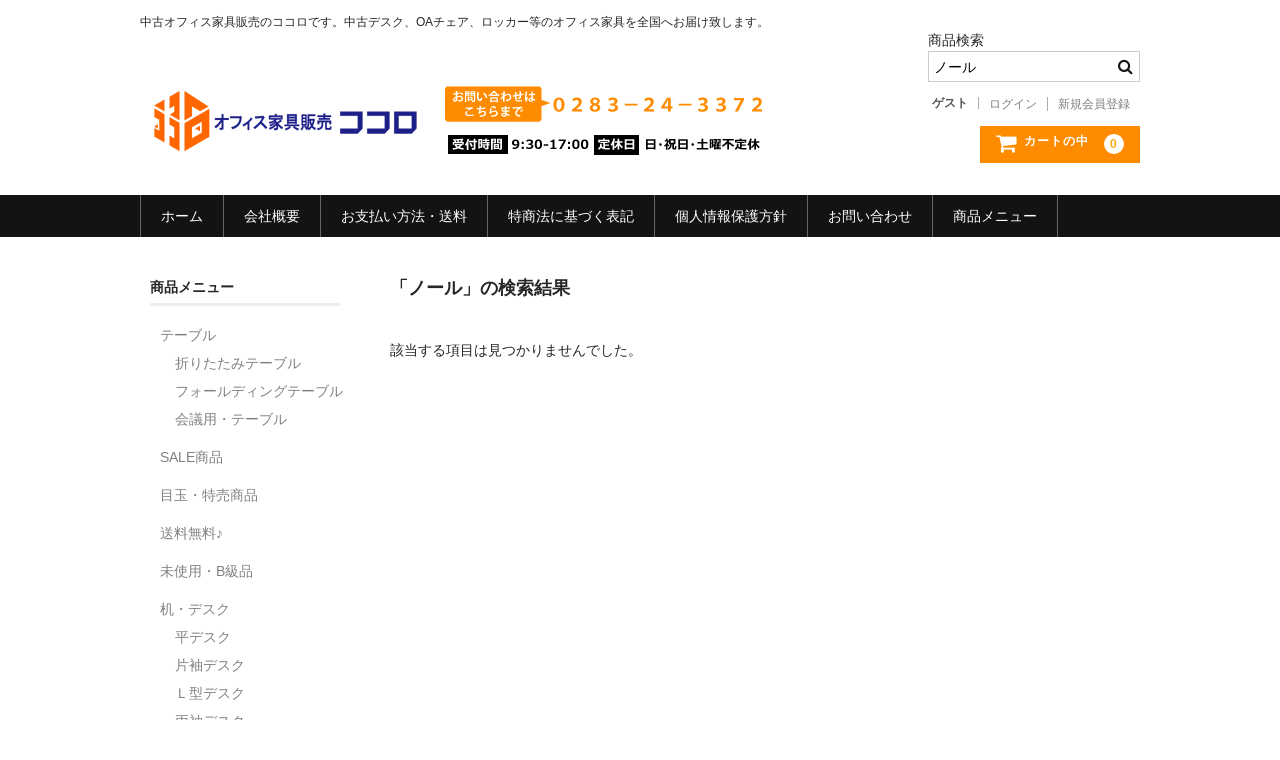

--- FILE ---
content_type: text/html; charset=UTF-8
request_url: https://kokoro-officekagu.com/?s=%E3%83%8E%E3%83%BC%E3%83%AB
body_size: 36740
content:
<!DOCTYPE html>
<html lang="ja">

<head>
	<meta charset="UTF-8" />
	<meta name="viewport" content="width=device-width, user-scalable=no">
	<meta name="format-detection" content="telephone=no"/>
	<title>&#8220;ノール&#8221; の検索結果 | 中古オフィス家具 ココロ</title>
<meta name='robots' content='noindex, follow, max-image-preview:large' />

<!-- All in One SEO Pack 2.3.5 by Michael Torbert of Semper Fi Web Design[-1,-1] -->
<meta name="robots" content="noindex,follow" />

				<script type="text/javascript">
					var _gaq = _gaq || [];
					          _gaq.push(['_setAccount', 'UA-80645111-1']);
															          _gaq.push(['_trackPageview']);
					(function () {
						var ga = document.createElement('script');
						ga.type = 'text/javascript';
						ga.async = true;
						            ga.src = ('https:' == document.location.protocol ? 'https://ssl' : 'http://www') + '.google-analytics.com/ga.js';
						            var s = document.getElementsByTagName('script')[0];
						s.parentNode.insertBefore(ga, s);
					})();
				</script>
				<!-- /all in one seo pack -->
<link rel='dns-prefetch' href='//s.w.org' />
<link rel="alternate" type="application/rss+xml" title="中古オフィス家具 ココロ &raquo; 検索結果: &#8220;ノール&#8221; フィード" href="https://kokoro-officekagu.com/?s=%E3%83%8E%E3%83%BC%E3%83%AB&#038;feed=rss2" />
		<script type="text/javascript">
			window._wpemojiSettings = {"baseUrl":"https:\/\/s.w.org\/images\/core\/emoji\/13.1.0\/72x72\/","ext":".png","svgUrl":"https:\/\/s.w.org\/images\/core\/emoji\/13.1.0\/svg\/","svgExt":".svg","source":{"concatemoji":"https:\/\/kokoro-officekagu.com\/shop\/wp-includes\/js\/wp-emoji-release.min.js"}};
			!function(e,a,t){var n,r,o,i=a.createElement("canvas"),p=i.getContext&&i.getContext("2d");function s(e,t){var a=String.fromCharCode;p.clearRect(0,0,i.width,i.height),p.fillText(a.apply(this,e),0,0);e=i.toDataURL();return p.clearRect(0,0,i.width,i.height),p.fillText(a.apply(this,t),0,0),e===i.toDataURL()}function c(e){var t=a.createElement("script");t.src=e,t.defer=t.type="text/javascript",a.getElementsByTagName("head")[0].appendChild(t)}for(o=Array("flag","emoji"),t.supports={everything:!0,everythingExceptFlag:!0},r=0;r<o.length;r++)t.supports[o[r]]=function(e){if(!p||!p.fillText)return!1;switch(p.textBaseline="top",p.font="600 32px Arial",e){case"flag":return s([127987,65039,8205,9895,65039],[127987,65039,8203,9895,65039])?!1:!s([55356,56826,55356,56819],[55356,56826,8203,55356,56819])&&!s([55356,57332,56128,56423,56128,56418,56128,56421,56128,56430,56128,56423,56128,56447],[55356,57332,8203,56128,56423,8203,56128,56418,8203,56128,56421,8203,56128,56430,8203,56128,56423,8203,56128,56447]);case"emoji":return!s([10084,65039,8205,55357,56613],[10084,65039,8203,55357,56613])}return!1}(o[r]),t.supports.everything=t.supports.everything&&t.supports[o[r]],"flag"!==o[r]&&(t.supports.everythingExceptFlag=t.supports.everythingExceptFlag&&t.supports[o[r]]);t.supports.everythingExceptFlag=t.supports.everythingExceptFlag&&!t.supports.flag,t.DOMReady=!1,t.readyCallback=function(){t.DOMReady=!0},t.supports.everything||(n=function(){t.readyCallback()},a.addEventListener?(a.addEventListener("DOMContentLoaded",n,!1),e.addEventListener("load",n,!1)):(e.attachEvent("onload",n),a.attachEvent("onreadystatechange",function(){"complete"===a.readyState&&t.readyCallback()})),(n=t.source||{}).concatemoji?c(n.concatemoji):n.wpemoji&&n.twemoji&&(c(n.twemoji),c(n.wpemoji)))}(window,document,window._wpemojiSettings);
		</script>
		<style type="text/css">
img.wp-smiley,
img.emoji {
	display: inline !important;
	border: none !important;
	box-shadow: none !important;
	height: 1em !important;
	width: 1em !important;
	margin: 0 .07em !important;
	vertical-align: -0.1em !important;
	background: none !important;
	padding: 0 !important;
}
</style>
	<link rel='stylesheet' id='itemListLayoutStyleSheets-css'  href='https://kokoro-officekagu.com/shop/wp-content/plugins/wcex_item_list_layout/css/item_list_layout.css' type='text/css' media='all' />
<link rel='stylesheet' id='wp-block-library-css'  href='https://kokoro-officekagu.com/shop/wp-includes/css/dist/block-library/style.min.css' type='text/css' media='all' />
<link rel='stylesheet' id='fancybox-for-wp-css'  href='https://kokoro-officekagu.com/shop/wp-content/plugins/fancybox-for-wordpress/assets/css/fancybox.css' type='text/css' media='all' />
<link rel='stylesheet' id='parent-style-css'  href='https://kokoro-officekagu.com/shop/wp-content/themes/welcart_basic/style.css' type='text/css' media='all' />
<link rel='stylesheet' id='child-style-css'  href='https://kokoro-officekagu.com/shop/wp-content/themes/welcart_basic-child/style.css' type='text/css' media='all' />
<link rel='stylesheet' id='wc-basic-style-css'  href='https://kokoro-officekagu.com/shop/wp-content/themes/welcart_basic-child/style.css' type='text/css' media='all' />
<link rel='stylesheet' id='font-awesome-css'  href='https://kokoro-officekagu.com/shop/wp-content/themes/welcart_basic/font-awesome/font-awesome.min.css' type='text/css' media='all' />
<link rel='stylesheet' id='usces_default_css-css'  href='https://kokoro-officekagu.com/shop/wp-content/plugins/usc-e-shop/css/usces_default.css' type='text/css' media='all' />
<link rel='stylesheet' id='dashicons-css'  href='https://kokoro-officekagu.com/shop/wp-includes/css/dashicons.min.css' type='text/css' media='all' />
<link rel='stylesheet' id='theme_cart_css-css'  href='https://kokoro-officekagu.com/shop/wp-content/themes/welcart_basic-child/usces_cart.css' type='text/css' media='all' />
<script type='text/javascript' src='https://kokoro-officekagu.com/shop/wp-includes/js/jquery/jquery.min.js' id='jquery-core-js'></script>
<script type='text/javascript' src='https://kokoro-officekagu.com/shop/wp-includes/js/jquery/jquery-migrate.min.js' id='jquery-migrate-js'></script>
<script type='text/javascript' src='https://kokoro-officekagu.com/shop/wp-content/plugins/fancybox-for-wordpress/assets/js/jquery.fancybox.js' id='fancybox-for-wp-js'></script>
<script type='text/javascript' src='https://kokoro-officekagu.com/shop/wp-content/themes/welcart_basic/js/front-customized.js' id='wc-basic-js-js'></script>
<link rel="https://api.w.org/" href="https://kokoro-officekagu.com/index.php?rest_route=/" /><link rel="EditURI" type="application/rsd+xml" title="RSD" href="https://kokoro-officekagu.com/shop/xmlrpc.php?rsd" />
<link rel="wlwmanifest" type="application/wlwmanifest+xml" href="https://kokoro-officekagu.com/shop/wp-includes/wlwmanifest.xml" /> 

<!-- Fancybox for WordPress v3.3.3 -->
<style type="text/css">
	.fancybox-slide--image .fancybox-content{background-color: #FFFFFF}div.fancybox-caption{display:none !important;}
	
	img.fancybox-image{border-width:10px;border-color:#FFFFFF;border-style:solid;}
	div.fancybox-bg{background-color:rgba(102,102,102,0.3);opacity:1 !important;}div.fancybox-content{border-color:#FFFFFF}
	div#fancybox-title{background-color:#FFFFFF}
	div.fancybox-content{background-color:#FFFFFF}
	div#fancybox-title-inside{color:#333333}
	
	
	
	div.fancybox-caption p.caption-title{display:inline-block}
	div.fancybox-caption p.caption-title{font-size:14px}
	div.fancybox-caption p.caption-title{color:#333333}
	div.fancybox-caption {color:#333333}div.fancybox-caption p.caption-title {background:#fff; width:auto;padding:10px 30px;}div.fancybox-content p.caption-title{color:#333333;margin: 0;padding: 5px 0;}body.fancybox-active .fancybox-container .fancybox-stage .fancybox-content .fancybox-close-small{display:block;}
</style><script type="text/javascript">
	jQuery(function () {

		var mobileOnly = false;
		
		if (mobileOnly) {
			return;
		}

		jQuery.fn.getTitle = function () { // Copy the title of every IMG tag and add it to its parent A so that fancybox can show titles
			var arr = jQuery("a[data-fancybox]");
									jQuery.each(arr, function() {
										var title = jQuery(this).children("img").attr("title");
										 var caption = jQuery(this).next("figcaption").html();
                                        if(caption && title){jQuery(this).attr("title",title+" " + caption)}else if(title){ jQuery(this).attr("title",title);}else if(caption){jQuery(this).attr("title",caption);}
									});			}

		// Supported file extensions

				var thumbnails = jQuery("a:has(img)").not(".nolightbox").not('.envira-gallery-link').not('.ngg-simplelightbox').filter(function () {
			return /\.(jpe?g|png|gif|mp4|webp|bmp|pdf)(\?[^/]*)*$/i.test(jQuery(this).attr('href'))
		});
		

		// Add data-type iframe for links that are not images or videos.
		var iframeLinks = jQuery('.fancyboxforwp').filter(function () {
			return !/\.(jpe?g|png|gif|mp4|webp|bmp|pdf)(\?[^/]*)*$/i.test(jQuery(this).attr('href'))
		}).filter(function () {
			return !/vimeo|youtube/i.test(jQuery(this).attr('href'))
		});
		iframeLinks.attr({"data-type": "iframe"}).getTitle();

				// Gallery All
		thumbnails.addClass("fancyboxforwp").attr("data-fancybox", "gallery").getTitle();
		iframeLinks.attr({"data-fancybox": "gallery"}).getTitle();

		// Gallery type NONE
		
		// Call fancybox and apply it on any link with a rel atribute that starts with "fancybox", with the options set on the admin panel
		jQuery("a.fancyboxforwp").fancyboxforwp({
			loop: false,
			smallBtn: true,
			zoomOpacity: "auto",
			animationEffect: "fade",
			animationDuration: 500,
			transitionEffect: "fade",
			transitionDuration: "300",
			overlayShow: true,
			overlayOpacity: "0.3",
			titleShow: true,
			titlePosition: "inside",
			keyboard: true,
			showCloseButton: true,
			arrows: true,
			clickContent:false,
			clickSlide: "close",
			mobile: {
				clickContent: function (current, event) {
					return current.type === "image" ? "toggleControls" : false;
				},
				clickSlide: function (current, event) {
					return current.type === "image" ? "close" : "close";
				},
			},
			wheel: false,
			toolbar: true,
			preventCaptionOverlap: true,
			onInit: function() { },			onDeactivate
	: function() { },		beforeClose: function() { },			afterShow: function(instance) { jQuery( ".fancybox-image" ).on("click", function( ){ ( instance.isScaledDown() ) ? instance.scaleToActual() : instance.scaleToFit() }) },				afterClose: function() { },					caption : function( instance, item ) {var title ="";if("undefined" != typeof jQuery(this).context ){var title = jQuery(this).context.title;} else { var title = ("undefined" != typeof jQuery(this).attr("title")) ? jQuery(this).attr("title") : false;}var caption = jQuery(this).data('caption') || '';if ( item.type === 'image' && title.length ) {caption = (caption.length ? caption + '<br />' : '') + '<p class="caption-title">'+title+'</p>' ;}return caption;},
		afterLoad : function( instance, current ) {current.$content.append('<div class=\"fancybox-custom-caption inside-caption\" style=\" position: absolute;left:0;right:0;color:#000;margin:0 auto;bottom:0;text-align:center;background-color:#FFFFFF \">' + current.opts.caption + '</div>');},
			})
		;

			})
</script>
<!-- END Fancybox for WordPress -->
<link rel="icon" href="https://kokoro-officekagu.com/shop/wp-content/uploads/favicon.png" sizes="32x32" />
<link rel="icon" href="https://kokoro-officekagu.com/shop/wp-content/uploads/favicon.png" sizes="192x192" />
<link rel="apple-touch-icon" href="https://kokoro-officekagu.com/shop/wp-content/uploads/favicon.png" />
<meta name="msapplication-TileImage" content="https://kokoro-officekagu.com/shop/wp-content/uploads/favicon.png" />

<!-- Global site tag (gtag.js) - Google Analytics -->
<script async src="https://www.googletagmanager.com/gtag/js?id=G-HTSJ6VBNWM"></script>
<script>
  window.dataLayer = window.dataLayer || [];
  function gtag(){dataLayer.push(arguments);}
  gtag('js', new Date());

  gtag('config', 'G-HTSJ6VBNWM');
</script>

</head>

<body class="search search-no-results">

	<header id="masthead" class="site-header" role="banner">

		<div class="inner cf">

			<p class="site-description">中古オフィス家具販売のココロです。中古デスク、OAチェア、ロッカー等のオフィス家具を全国へお届け致します。</p>
						<div class="site-title">
				<a href="https://kokoro-officekagu.com/" title="中古オフィス家具 ココロ" rel="home">
					<img src="https://kokoro-officekagu.com/shop/wp-content/themes/welcart_basic/images/logo.png" alt="中古オフィス家具 ココロ" /><!--中古オフィス家具 ココロ-->
				</a>
				<a href="./?page_id=61"><img src="https://kokoro-officekagu.com/shop/wp-content/themes/welcart_basic-child/images/header_tel2.png" /></a>
			</div>

			
			<div class="snav cf">
				<div class="search-box">
					<i class="fa fa-search"></i>
					商品検索<form role="search" method="get" id="searchform" action="https://kokoro-officekagu.com/" >
		<div class="s-box">
			<input type="text" value="ノール" name="s" id="s" />
			<input type="submit" id="searchsubmit" value="&#xf002" />
		</div>
    </form>				
				</div>

								<div class="membership">
					<i class="fa fa-user"></i>
					<ul class="cf">
													<li>ゲスト</li>
							<li><a href="https://kokoro-officekagu.com/?page_id=6&usces_page=login" class="usces_login_a">ログイン</a></li>
							<li><a href="https://kokoro-officekagu.com/?page_id=6&usces_page=newmember">新規会員登録</a></li>
											</ul>
				</div>
				
				<div class="incart-btn">
					<a href="https://kokoro-officekagu.com/?page_id=5"><i class="fa fa-shopping-cart"><span>カートの中</span></i><span class="total-quant">0</span></a>
				</div>
			</div><!-- .snav -->

						
		</div><!-- .inner -->

				
		<nav id="site-navigation" class="main-navigation" role="navigation">
			<label for="panel"><span></span></label>
			<input type="checkbox" id="panel" class="on-off" />
			<div class="nav-menu-open"><ul id="menu-menu" class="header-nav-container cf"><li id="menu-item-69" class="menu-item menu-item-type-custom menu-item-object-custom menu-item-home menu-item-69"><a href="https://kokoro-officekagu.com">ホーム</a></li>
<li id="menu-item-63" class="menu-item menu-item-type-post_type menu-item-object-page menu-item-63"><a href="https://kokoro-officekagu.com/?page_id=29">会社概要</a></li>
<li id="menu-item-65" class="menu-item menu-item-type-post_type menu-item-object-page menu-item-65"><a href="https://kokoro-officekagu.com/?page_id=12">お支払い方法・送料</a></li>
<li id="menu-item-66" class="menu-item menu-item-type-post_type menu-item-object-page menu-item-66"><a href="https://kokoro-officekagu.com/?page_id=8">特商法に基づく表記</a></li>
<li id="menu-item-67" class="menu-item menu-item-type-post_type menu-item-object-page menu-item-67"><a href="https://kokoro-officekagu.com/?page_id=57">個人情報保護方針</a></li>
<li id="menu-item-68" class="menu-item menu-item-type-post_type menu-item-object-page menu-item-68"><a href="https://kokoro-officekagu.com/?page_id=61">お問い合わせ</a></li>
<li id="menu-item-23630" class="menu-item menu-item-type-custom menu-item-object-custom menu-item-has-children menu-item-23630"><a href="https://kokoro-officekagu.com/shop">商品メニュー</a>
<ul class="sub-menu">
	<li id="menu-item-23633" class="menu-item menu-item-type-taxonomy menu-item-object-category menu-item-23633"><a href="https://kokoro-officekagu.com/?cat=6">SALE商品</a></li>
	<li id="menu-item-23634" class="menu-item menu-item-type-taxonomy menu-item-object-category menu-item-23634"><a href="https://kokoro-officekagu.com/?cat=7">目玉・特売商品</a></li>
	<li id="menu-item-23635" class="menu-item menu-item-type-taxonomy menu-item-object-category menu-item-23635"><a href="https://kokoro-officekagu.com/?cat=8">送料無料♪</a></li>
	<li id="menu-item-23636" class="menu-item menu-item-type-taxonomy menu-item-object-category menu-item-23636"><a href="https://kokoro-officekagu.com/?cat=9">未使用・B級品</a></li>
	<li id="menu-item-23631" class="menu-item menu-item-type-taxonomy menu-item-object-category menu-item-has-children menu-item-23631"><a href="https://kokoro-officekagu.com/?cat=10">机・デスク</a>
	<ul class="sub-menu">
		<li id="menu-item-23632" class="menu-item menu-item-type-taxonomy menu-item-object-category menu-item-23632"><a href="https://kokoro-officekagu.com/?cat=11">平デスク</a></li>
		<li id="menu-item-23637" class="menu-item menu-item-type-taxonomy menu-item-object-category menu-item-23637"><a href="https://kokoro-officekagu.com/?cat=12">片袖デスク</a></li>
		<li id="menu-item-23638" class="menu-item menu-item-type-taxonomy menu-item-object-category menu-item-23638"><a href="https://kokoro-officekagu.com/?cat=13">Ｌ型デスク</a></li>
		<li id="menu-item-23639" class="menu-item menu-item-type-taxonomy menu-item-object-category menu-item-23639"><a href="https://kokoro-officekagu.com/?cat=14">両袖デスク</a></li>
		<li id="menu-item-23640" class="menu-item menu-item-type-taxonomy menu-item-object-category menu-item-23640"><a href="https://kokoro-officekagu.com/?cat=15">脇机・サイドワゴン</a></li>
		<li id="menu-item-23641" class="menu-item menu-item-type-taxonomy menu-item-object-category menu-item-23641"><a href="https://kokoro-officekagu.com/?cat=16">デスクトップパネル</a></li>
	</ul>
</li>
	<li id="menu-item-23642" class="menu-item menu-item-type-taxonomy menu-item-object-category menu-item-has-children menu-item-23642"><a href="https://kokoro-officekagu.com/?cat=17">椅子・チェア</a>
	<ul class="sub-menu">
		<li id="menu-item-23643" class="menu-item menu-item-type-taxonomy menu-item-object-category menu-item-23643"><a href="https://kokoro-officekagu.com/?cat=18">肘なし　事務チェア</a></li>
		<li id="menu-item-23644" class="menu-item menu-item-type-taxonomy menu-item-object-category menu-item-23644"><a href="https://kokoro-officekagu.com/?cat=19">肘付　事務チェア</a></li>
		<li id="menu-item-23645" class="menu-item menu-item-type-taxonomy menu-item-object-category menu-item-23645"><a href="https://kokoro-officekagu.com/?cat=20">高級・マネージメントチェア</a></li>
		<li id="menu-item-23646" class="menu-item menu-item-type-taxonomy menu-item-object-category menu-item-23646"><a href="https://kokoro-officekagu.com/?cat=21">会議用・ミーティングチェア</a></li>
	</ul>
</li>
	<li id="menu-item-23647" class="menu-item menu-item-type-taxonomy menu-item-object-category menu-item-has-children menu-item-23647"><a href="https://kokoro-officekagu.com/?cat=22">ロッカー</a>
	<ul class="sub-menu">
		<li id="menu-item-23648" class="menu-item menu-item-type-taxonomy menu-item-object-category menu-item-23648"><a href="https://kokoro-officekagu.com/?cat=23">多人数用</a></li>
		<li id="menu-item-23649" class="menu-item menu-item-type-taxonomy menu-item-object-category menu-item-23649"><a href="https://kokoro-officekagu.com/?cat=24">３人・４人用</a></li>
		<li id="menu-item-23650" class="menu-item menu-item-type-taxonomy menu-item-object-category menu-item-23650"><a href="https://kokoro-officekagu.com/?cat=25">1 人・２人用</a></li>
		<li id="menu-item-23651" class="menu-item menu-item-type-taxonomy menu-item-object-category menu-item-23651"><a href="https://kokoro-officekagu.com/?cat=26">シューズボックス</a></li>
	</ul>
</li>
	<li id="menu-item-28205" class="menu-item menu-item-type-taxonomy menu-item-object-category menu-item-has-children menu-item-28205"><a href="https://kokoro-officekagu.com/?cat=1110">テーブル</a>
	<ul class="sub-menu">
		<li id="menu-item-23652" class="menu-item menu-item-type-taxonomy menu-item-object-category menu-item-23652"><a href="https://kokoro-officekagu.com/?cat=27">会議用・テーブル</a></li>
		<li id="menu-item-28206" class="menu-item menu-item-type-taxonomy menu-item-object-category menu-item-28206"><a href="https://kokoro-officekagu.com/?cat=1108">折りたたみテーブル</a></li>
		<li id="menu-item-28207" class="menu-item menu-item-type-taxonomy menu-item-object-category menu-item-28207"><a href="https://kokoro-officekagu.com/?cat=1109">フォールディングテーブル</a></li>
	</ul>
</li>
	<li id="menu-item-23653" class="menu-item menu-item-type-taxonomy menu-item-object-category menu-item-23653"><a href="https://kokoro-officekagu.com/?cat=28">会議セット(テーブル・チェア)</a></li>
	<li id="menu-item-23654" class="menu-item menu-item-type-taxonomy menu-item-object-category menu-item-23654"><a href="https://kokoro-officekagu.com/?cat=29">カウンター</a></li>
	<li id="menu-item-23655" class="menu-item menu-item-type-taxonomy menu-item-object-category menu-item-23655"><a href="https://kokoro-officekagu.com/?cat=30">書庫・キャビネット</a></li>
	<li id="menu-item-23656" class="menu-item menu-item-type-taxonomy menu-item-object-category menu-item-23656"><a href="https://kokoro-officekagu.com/?cat=954">ファイリングキャビ</a></li>
	<li id="menu-item-23657" class="menu-item menu-item-type-taxonomy menu-item-object-category menu-item-23657"><a href="https://kokoro-officekagu.com/?cat=31">オープン書庫</a></li>
	<li id="menu-item-23658" class="menu-item menu-item-type-taxonomy menu-item-object-category menu-item-23658"><a href="https://kokoro-officekagu.com/?cat=32">引き違い書庫</a></li>
	<li id="menu-item-23659" class="menu-item menu-item-type-taxonomy menu-item-object-category menu-item-23659"><a href="https://kokoro-officekagu.com/?cat=33">両開き書庫</a></li>
	<li id="menu-item-23660" class="menu-item menu-item-type-taxonomy menu-item-object-category menu-item-23660"><a href="https://kokoro-officekagu.com/?cat=34">ラテラルキャビ</a></li>
	<li id="menu-item-23661" class="menu-item menu-item-type-taxonomy menu-item-object-category menu-item-23661"><a href="https://kokoro-officekagu.com/?cat=35">上下書庫セット</a></li>
	<li id="menu-item-23662" class="menu-item menu-item-type-taxonomy menu-item-object-category menu-item-23662"><a href="https://kokoro-officekagu.com/?cat=36">クリアーケースキャビ</a></li>
	<li id="menu-item-23663" class="menu-item menu-item-type-taxonomy menu-item-object-category menu-item-23663"><a href="https://kokoro-officekagu.com/?cat=37">ソファー</a></li>
	<li id="menu-item-23664" class="menu-item menu-item-type-taxonomy menu-item-object-category menu-item-23664"><a href="https://kokoro-officekagu.com/?cat=38">応接セット</a></li>
	<li id="menu-item-23665" class="menu-item menu-item-type-taxonomy menu-item-object-category menu-item-23665"><a href="https://kokoro-officekagu.com/?cat=39">役員用家具</a></li>
	<li id="menu-item-23666" class="menu-item menu-item-type-taxonomy menu-item-object-category menu-item-23666"><a href="https://kokoro-officekagu.com/?cat=40">ホワイトボード</a></li>
	<li id="menu-item-23667" class="menu-item menu-item-type-taxonomy menu-item-object-category menu-item-23667"><a href="https://kokoro-officekagu.com/?cat=41">エレクター ERECTA･物品棚</a></li>
	<li id="menu-item-23668" class="menu-item menu-item-type-taxonomy menu-item-object-category menu-item-23668"><a href="https://kokoro-officekagu.com/?cat=42">シュレッダー</a></li>
	<li id="menu-item-23669" class="menu-item menu-item-type-taxonomy menu-item-object-category menu-item-23669"><a href="https://kokoro-officekagu.com/?cat=43">コピー機・複合機</a></li>
	<li id="menu-item-23670" class="menu-item menu-item-type-taxonomy menu-item-object-category menu-item-23670"><a href="https://kokoro-officekagu.com/?cat=44">パーティション</a></li>
	<li id="menu-item-23671" class="menu-item menu-item-type-taxonomy menu-item-object-category menu-item-23671"><a href="https://kokoro-officekagu.com/?cat=45">金庫・投入式</a></li>
	<li id="menu-item-23672" class="menu-item menu-item-type-taxonomy menu-item-object-category menu-item-23672"><a href="https://kokoro-officekagu.com/?cat=46">事務用品</a></li>
	<li id="menu-item-23673" class="menu-item menu-item-type-taxonomy menu-item-object-category menu-item-23673"><a href="https://kokoro-officekagu.com/?cat=47">傘立て</a></li>
	<li id="menu-item-23674" class="menu-item menu-item-type-taxonomy menu-item-object-category menu-item-23674"><a href="https://kokoro-officekagu.com/?cat=48">雑誌架・パンフレットスタンド</a></li>
	<li id="menu-item-23675" class="menu-item menu-item-type-taxonomy menu-item-object-category menu-item-23675"><a href="https://kokoro-officekagu.com/?cat=50">その他</a></li>
	<li id="menu-item-23676" class="menu-item menu-item-type-taxonomy menu-item-object-category menu-item-23676"><a href="https://kokoro-officekagu.com/?cat=916">過去の取扱商品</a></li>
</ul>
</li>
</ul></div>		</nav><!-- #site-navigation -->

		
	</header><!-- #masthead -->

		
		
	<div id="main" class="wrapper two-column left-set">
	<section id="primary" class="site-content">
		<div id="content" role="main">

			<header class="page-header">
				<h1 class="page-title">「<span>ノール</span>」の検索結果</h1>
			</header><!-- .page-header -->

			
				<p>該当する項目は見つかりませんでした。</p>

			
		</div><!-- #content -->
	</section><!-- #primary -->


<aside id="secondary" class="widget-area" role="complementary">

			<section id="welcart_category-6" class="widget widget_welcart_category">				<h3 class="widget_title">商品メニュー</h3>
		<ul class="ucart_widget_body">
							<li class="cat-item cat-item-1110"><a href="https://kokoro-officekagu.com/?cat=1110">テーブル</a>
<ul class='children'>
	<li class="cat-item cat-item-1108"><a href="https://kokoro-officekagu.com/?cat=1108">折りたたみテーブル</a>
</li>
	<li class="cat-item cat-item-1109"><a href="https://kokoro-officekagu.com/?cat=1109">フォールディングテーブル</a>
</li>
	<li class="cat-item cat-item-27"><a href="https://kokoro-officekagu.com/?cat=27">会議用・テーブル</a>
</li>
</ul>
</li>
	<li class="cat-item cat-item-6"><a href="https://kokoro-officekagu.com/?cat=6">SALE商品</a>
</li>
	<li class="cat-item cat-item-7"><a href="https://kokoro-officekagu.com/?cat=7">目玉・特売商品</a>
</li>
	<li class="cat-item cat-item-8"><a href="https://kokoro-officekagu.com/?cat=8">送料無料♪</a>
</li>
	<li class="cat-item cat-item-9"><a href="https://kokoro-officekagu.com/?cat=9">未使用・B級品</a>
</li>
	<li class="cat-item cat-item-10"><a href="https://kokoro-officekagu.com/?cat=10">机・デスク</a>
<ul class='children'>
	<li class="cat-item cat-item-11"><a href="https://kokoro-officekagu.com/?cat=11">平デスク</a>
</li>
	<li class="cat-item cat-item-12"><a href="https://kokoro-officekagu.com/?cat=12">片袖デスク</a>
</li>
	<li class="cat-item cat-item-13"><a href="https://kokoro-officekagu.com/?cat=13">Ｌ型デスク</a>
</li>
	<li class="cat-item cat-item-14"><a href="https://kokoro-officekagu.com/?cat=14">両袖デスク</a>
</li>
	<li class="cat-item cat-item-15"><a href="https://kokoro-officekagu.com/?cat=15">脇机・サイドワゴン</a>
</li>
	<li class="cat-item cat-item-16"><a href="https://kokoro-officekagu.com/?cat=16">デスクトップパネル</a>
</li>
</ul>
</li>
	<li class="cat-item cat-item-17"><a href="https://kokoro-officekagu.com/?cat=17">椅子・チェア</a>
<ul class='children'>
	<li class="cat-item cat-item-1112"><a href="https://kokoro-officekagu.com/?cat=1112">ハイチェア</a>
</li>
	<li class="cat-item cat-item-18"><a href="https://kokoro-officekagu.com/?cat=18">肘なし　事務チェア</a>
</li>
	<li class="cat-item cat-item-19"><a href="https://kokoro-officekagu.com/?cat=19">肘付　事務チェア</a>
</li>
	<li class="cat-item cat-item-20"><a href="https://kokoro-officekagu.com/?cat=20">高級・マネージメントチェア</a>
</li>
	<li class="cat-item cat-item-21"><a href="https://kokoro-officekagu.com/?cat=21">会議用・ミーティングチェア</a>
</li>
</ul>
</li>
	<li class="cat-item cat-item-22"><a href="https://kokoro-officekagu.com/?cat=22">ロッカー</a>
<ul class='children'>
	<li class="cat-item cat-item-23"><a href="https://kokoro-officekagu.com/?cat=23">多人数用</a>
</li>
	<li class="cat-item cat-item-24"><a href="https://kokoro-officekagu.com/?cat=24">３人・４人用</a>
</li>
	<li class="cat-item cat-item-25"><a href="https://kokoro-officekagu.com/?cat=25">1 人・２人用</a>
</li>
	<li class="cat-item cat-item-26"><a href="https://kokoro-officekagu.com/?cat=26">シューズボックス</a>
</li>
</ul>
</li>
	<li class="cat-item cat-item-29"><a href="https://kokoro-officekagu.com/?cat=29">カウンター</a>
</li>
	<li class="cat-item cat-item-30"><a href="https://kokoro-officekagu.com/?cat=30">書庫・キャビネット</a>
<ul class='children'>
	<li class="cat-item cat-item-954"><a href="https://kokoro-officekagu.com/?cat=954">ファイリングキャビ</a>
</li>
	<li class="cat-item cat-item-31"><a href="https://kokoro-officekagu.com/?cat=31">オープン書庫</a>
</li>
	<li class="cat-item cat-item-32"><a href="https://kokoro-officekagu.com/?cat=32">引き違い書庫</a>
</li>
	<li class="cat-item cat-item-33"><a href="https://kokoro-officekagu.com/?cat=33">両開き書庫</a>
</li>
	<li class="cat-item cat-item-34"><a href="https://kokoro-officekagu.com/?cat=34">ラテラルキャビ</a>
</li>
	<li class="cat-item cat-item-35"><a href="https://kokoro-officekagu.com/?cat=35">上下書庫セット</a>
</li>
	<li class="cat-item cat-item-36"><a href="https://kokoro-officekagu.com/?cat=36">クリアーケースキャビ</a>
</li>
</ul>
</li>
	<li class="cat-item cat-item-37"><a href="https://kokoro-officekagu.com/?cat=37">ソファー</a>
</li>
	<li class="cat-item cat-item-38"><a href="https://kokoro-officekagu.com/?cat=38">応接セット</a>
</li>
	<li class="cat-item cat-item-39"><a href="https://kokoro-officekagu.com/?cat=39">役員用家具</a>
</li>
	<li class="cat-item cat-item-40"><a href="https://kokoro-officekagu.com/?cat=40">ホワイトボード</a>
</li>
	<li class="cat-item cat-item-41"><a href="https://kokoro-officekagu.com/?cat=41">エレクター ERECTA･物品棚</a>
</li>
	<li class="cat-item cat-item-42"><a href="https://kokoro-officekagu.com/?cat=42">シュレッダー</a>
</li>
	<li class="cat-item cat-item-44"><a href="https://kokoro-officekagu.com/?cat=44">パーティション</a>
</li>
	<li class="cat-item cat-item-46"><a href="https://kokoro-officekagu.com/?cat=46">事務用品</a>
</li>
	<li class="cat-item cat-item-47"><a href="https://kokoro-officekagu.com/?cat=47">傘立て</a>
</li>
	<li class="cat-item cat-item-48"><a href="https://kokoro-officekagu.com/?cat=48">雑誌架・パンフレットスタンド</a>
</li>
	<li class="cat-item cat-item-50"><a href="https://kokoro-officekagu.com/?cat=50">その他</a>
</li>
	<li class="cat-item cat-item-916"><a href="https://kokoro-officekagu.com/?cat=916">過去の取扱商品</a>
</li>
 		</ul>

			</section>		<section id="text-8" class="widget widget_text">			<div class="textwidget"><p><a href="https://kokoro-officekagu.com/?s=%E3%82%AA%E3%82%AB%E3%83%A0%E3%83%A9" ><br />
<img src="https://kokoro-officekagu.com/shop/wp-content/themes/welcart_basic-child/images/sidebanner-okamura.png" style=" border:solid  0px; border:solid  0px;" class="" alt="okamura"/><br />
</a><br />
<a href="https://kokoro-officekagu.com/?s=%E3%82%A4%E3%83%88%E3%83%BC%E3%82%AD" ><br />
<img src="https://kokoro-officekagu.com/shop/wp-content/themes/welcart_basic-child/images/sidebanner-itoki.png" style=" border:solid  0px; border:solid  0px;" class="" alt="ITOKI"/><br />
</a><br />
<a href="https://kokoro-officekagu.com/?s=%E3%82%B9%E3%83%81%E3%83%BC%E3%83%AB%E3%82%B1%E3%83%BC%E3%82%B9" ><br />
<img src="https://kokoro-officekagu.com/shop/wp-content/themes/welcart_basic-child/images/sidebanner-steelcase.png" style=" border:solid  0px; border:solid  0px;" class="" alt="Steelcase"/><br />
</a><br />
<a href="https://kokoro-officekagu.com/?s=%E3%83%8F%E3%83%BC%E3%83%9E%E3%83%B3%E3%83%9F%E3%83%A9%E3%83%BC" ><br />
<img src="https://kokoro-officekagu.com/shop/wp-content/themes/welcart_basic-child/images/sidebanner-hermanmiller.png" style=" border:solid  0px; border:solid  0px;" class="" alt="HermanMller"/><br />
</a><br />
<a href="https://kokoro-officekagu.com/?s=%E3%82%AB%E3%83%83%E3%82%B7%E3%83%BC%E3%83%8A" ><br />
<img src="https://kokoro-officekagu.com/shop/wp-content/themes/welcart_basic-child/images/sidebanner-cassina.png" style=" border:solid  0px; border:solid  0px;" class="" alt="Cassina"/><br />
</a><br />
<a href="https://kokoro-officekagu.com/?s=%E3%82%B8%E3%83%AD%E3%83%95%E3%83%AC%E3%83%83%E3%82%AF%E3%82%B9" ><br />
<img src="https://kokoro-officekagu.com/shop/wp-content/themes/welcart_basic-child/images/sidebanner-girofiex.png" style=" border:solid  0px; border:solid  0px;" class="" alt="girofiex"/><br />
</a><br />
<a href="https://kokoro-officekagu.com/?s=USM%E3%83%8F%E3%83%A9%E3%83%BC" ><br />
<img src="https://kokoro-officekagu.com/shop/wp-content/themes/welcart_basic-child/images/sidebanner-usm.png" style=" border:solid  0px; border:solid  0px;" class="" alt="USMハラー"/><br />
</a><br />
<a href="https://kokoro-officekagu.com/?s=%E3%83%B4%E3%82%A3%E3%83%88%E3%83%A9" ><br />
<img src="https://kokoro-officekagu.com/shop/wp-content/themes/welcart_basic-child/images/sidebanner-vitra.png" style=" border:solid  0px; border:solid  0px;" class="" alt="vitra"/><br />
</a><br />
<a href="https://kokoro-officekagu.com/?s=%E3%82%A6%E3%82%A3%E3%83%AB%E3%82%AF%E3%83%8F%E3%83%BC%E3%83%B3" ><br />
<img src="https://kokoro-officekagu.com/shop/wp-content/themes/welcart_basic-child/images/sidebanner-wilkhahn.png" style=" border:solid  0px; border:solid  0px;" class="" alt="Wilkhahn"/><br />
</a><br />
<a href="https://kokoro-officekagu.com/?s=%E3%83%8E%E3%83%BC%E3%83%AB" ><br />
<img src="https://kokoro-officekagu.com/shop/wp-content/themes/welcart_basic-child/images/sidebanner-knoll.png" style=" border:solid  0px; border:solid  0px;" class="" alt="Knoll"/><br />
</a><br />
<a href="https://auctions.yahoo.co.jp/seller/bbestate" ><br />
<img src="https://kokoro-officekagu.com/shop/wp-content/themes/welcart_basic-child/images/sidebanner-yahoo.png" style=" border:solid  0px; border:solid  0px;" class="" alt="中古オフィス販売ココロ Yahoo店"/><br />
</a><br />
<a href="https://www.rakuten.co.jp/auc-kokoro/" ><br />
<img src="https://kokoro-officekagu.com/shop/wp-content/themes/welcart_basic-child/images/sidebanner-rakuten.png" style=" border:solid  0px; border:solid  0px;" class="" alt="中古オフィス販売ココロ 楽天市場店"/><br />
</a></p>
</div>
		</section></aside><!-- #secondary -->

	</div><!-- #main -->
	
	
		
		<div id="toTop" class="wrap fixed"><a href="#masthead"><i class="fa fa-chevron-circle-up"></i></a></div>
	
		
	<footer id="colophon" role="contentinfo">
	
		<nav id="site-info" class="footer-navigation">
			<div class="footer-menu cf"><ul>
<li ><a href="https://kokoro-officekagu.com/">ホーム</a></li><li class="page_item page-item-61"><a href="https://kokoro-officekagu.com/?page_id=61">お問い合わせ</a></li>
<li class="page_item page-item-12"><a href="https://kokoro-officekagu.com/?page_id=12">お支払い方法・送料</a></li>
<li class="page_item page-item-29"><a href="https://kokoro-officekagu.com/?page_id=29">会社概要</a></li>
<li class="page_item page-item-57"><a href="https://kokoro-officekagu.com/?page_id=57">個人情報保護方針</a></li>
<li class="page_item page-item-34215"><a href="https://kokoro-officekagu.com/?page_id=34215">強アルカリ電解水</a></li>
<li class="page_item page-item-32338"><a href="https://kokoro-officekagu.com/?page_id=32338">消毒液スタンド</a></li>
<li class="page_item page-item-8"><a href="https://kokoro-officekagu.com/?page_id=8">特商法に基づく表記</a></li>
</ul></div>
		</nav>	
		
		<p class="copyright">© オフィス家具販売ココロ All Rights Reserved.&nbsp;<a href="../shop/wp-login.php">*</a></p>
	
	</footer><!-- #colophon -->
	
		<script type='text/javascript'>
		uscesL10n = {
			
			'ajaxurl': "https://kokoro-officekagu.com/shop/wp-admin/admin-ajax.php"
		}
	</script>
<!-- Welcart version : v2.5.8.2203281 -->
<!-- Type Basic : v1.2.4 -->
<script type='text/javascript' src='https://kokoro-officekagu.com/shop/wp-includes/js/wp-embed.min.js' id='wp-embed-js'></script>
	</body>
</html>


--- FILE ---
content_type: text/css
request_url: https://kokoro-officekagu.com/shop/wp-content/plugins/wcex_item_list_layout/css/item_list_layout.css
body_size: 1029
content:
.item_list_layout {
	overflow: hidden;
}

.item_list_layout_li {
	border: 1px solid #CCCCCC;
}

#ill_wrap .list{
	border-top-width: 0px;
	border-right-width: 0px;
	border-bottom-width: 1px;
	border-left-width: 0px;
	border-top-style: none;
	border-right-style: none;
	border-bottom-style: dotted;
	border-left-style: none;
	border-bottom-color: #CCCCCC;
}

#ill_wrap .list img{
	float: left;
	margin-right: 10px;
}

#ill_ul {
	margin-left: 0;
	padding-left: 0;
}

#ill_li .thumtitle {
	font-weight: bold;
	margin-top: 5px;
}

.sort_navigation li {
	float: left;
	padding-right: 20px;
}

/* �ȉ����X�|���V�u���Ή��̂��ߒǉ�(cho) */

#ill_wrap {
	width: 760px;
}
#ill_ul {
	width:760px;
}

#ill_li {
	width:240px;
	height:280px;
}

/* iphone5,6�p */

@media screen and (max-width:320px) {

	#ill_wrap {
		width: 310px;
	}
	#ill_ul {
		width:310px;
	}
	#ill_li {
		width:145px;
		height:310px;
	}
}
@media screen and (max-width:375px) {

	#ill_wrap {
		width: 365px;
	}
	#ill_ul {
		width: 365px;
	}
	#ill_li {
		width:170px;
	}
}



--- FILE ---
content_type: text/css
request_url: https://kokoro-officekagu.com/shop/wp-content/themes/welcart_basic-child/style.css
body_size: 21806
content:
@charset "UTF-8";
/*
Template: welcart_basic
Theme Name: welcart_basic-child
*/

/* ロゴを画像に変更 */
h1.site-title img,
div.site-title img {
	width: auto;
/*	height: auto;*/
}


/* ベストセラー・ウィジェットにサムネイルを出したい*/
.widget_welcart_bestseller img {
	float: left;
	margin-right: 5px;
}

div.album{width:90%;margin:0 auto;}
 div.album ul,div.album ul li{list-style-type:none;}
 div.album ul{text-align:center;text-align:justify;}
 div.album ul li{display:inline-block;text-align:left;}

/* トップページにお知らせを表示(start) */
.list_block{
	float:left;
	margin:4px 0 0 4px;
	width:550px;
	background:#fff;
}
.list_block .list_title{
	line-height:34px;
	padding:0 10px;
	background:#333;
	color:#fff;
	font-size:1.1em;
	font-weight:bold;
}
.list_block ul{
	overflow:hidden;
	margin:0 10px -1px 10px;
}
.list_block li{
	padding:10px 0;
	border-bottom:#ccc 1px dotted;
}
/* トップページにお知らせを表示(end) */




/* トップページ表示(start) */

#wc-nav {
	padding-top: 20px;
	border-top: 4px solid #39b54a;
}
#wc-nav .area1,
#wc-nav .area2 {
	margin-bottom: 30px;
}
/* -- .area1 -- */
/* - .left - */
#wc-nav .area1 .logo {
	text-align: center;
	margin-bottom: 30px;
}
#wc-nav .area1 h1 {
	text-align: center;
	font-size: 18px;
}
#wc-nav .area1 .left .text {
	text-align: center;
	margin: 20px 0 30px;
}
/* - .right - */
#wc-nav .area1 .right div {
	background: url(https://www.welcart.com/wordpress/wp-content/themes/wp_welcart/images/wc_nav/wc-nav-bgL.gif) no-repeat left top;
	max-width: 300px;
	margin: 0 auto 10px;
	padding-left: 50px;
}
#wc-nav .area1 .right p {
	background: url(https://www.welcart.com/wordpress/wp-content/themes/wp_welcart/images/wc_nav/wc-nav-bgR.gif) no-repeat right top;
	text-align: center;
	font-size: 16px;
	font-weight: bold;
	padding-right: 50px;
}
#wc-nav .area1 .right li {
	float: left;
	text-align: center;
	width: 25%;
	margin-top: 15px;
}
/* -- .area2 -- */
#wc-nav .area2 {
	position: relative;
}
#wc-nav .area2 h2 {
	text-align: center;
	font-size: 16px;
	margin: 20px 0;
}
#wc-nav .area2 h2 span {
	white-space: nowrap;
}
#wc-nav .area2 .hukidasi {
	position: absolute;
	top: 5%;
	right: 15%;
	width: 120px;
	margin: 0 auto;
}
#wc-nav .area2 ul {
	margin: 0 auto;
}
#wc-nav .area2 li {
	background: url(https://www.welcart.com/wordpress/wp-content/themes/wp_welcart/images/wc_nav/wc-nav-check.gif) no-repeat left top;
	font-size: 14px;
	font-weight: bold;
	margin-top: 5px;
	margin-left: 10px;
	padding-left: 35px;
}
#wc-nav .area2 .arrow {
	text-align: center;
	margin: 15px 0 20px;
}
#wc-nav .area2 .text1 {
	text-align: center;
	font-size: 24px;
	font-weight: bold;
	margin: 30px 0 0;
}
#wc-nav .area2 .text2 {
	text-align: center;
	font-weight: bold;
}

/* -- .area3 -- */
#wc-nav .area3 li {
	background-color: #f5f5f5;
	margin-bottom: 10px;
}
#wc-nav .area3 li .inner {
	padding: 15px 10px;
	border: 1px solid #e7e7e7;
}
#wc-nav .area3 li h2 {
	text-align: center;
	font-size: 16px;
	margin-bottom: 10px;
}
#wc-nav .area3 li .text {
	text-align: center;
	margin: 10px;
}
#wc-nav .area3 li .image,
#wc-nav .area3 li .rn-btn {
	text-align: center;
}
#wc-nav .area3 li br {
	display: none;
}

/* ???????? .wc_nav-page ｜ レスキューナビ　サブページ ???????? */

.wc_nav-page h1 {
	padding-bottom: 10px;
	border-bottom: 1px solid #666;
}
.wc_nav-page h1 img {
	vertical-align: middle;
	width: 50px;
	margin-right: 10px;
}
/* -- .ribbon-box -- */
.wc_nav-page .ribbon-box {
	position: relative;
	margin: 0 15px;
	padding: 90px 20px 20px;
	border: 1px solid #aaa;
	border-radius: 10px;
}
.wc_nav-page .ribbon {
	position: absolute;
	top: 20px;
	left: -20px;
	width: 100%;
}
.wc_nav-page .ribbon h2 {
    background: #09355b;
    position: relative;
	width: 100%;
    color: #fff;
    font-size: 18px;
    padding: 12px 20px;
}
.wc_nav-page .ribbon h2:before {
    content: '';
    position: absolute;
    top: 100%;
    left: 0;
    border: none;
    border-bottom: solid 15px transparent;
    border-right: solid 20px #09355b;
}
/*
.wc_nav-page .ribbon h2:after {
    content: '';
    position: absolute;
    top: 100%;
    right: 0;
    border: none;
    border-bottom: solid 15px transparent;
    border-left: solid 20px #09355b;
}
*/
/* -- .flow -- */
.ribbon-box .flow li {
	position: relative;
	margin-bottom: 50px;
	border: 2px solid #09355b;
	border-radius: 6px;
}
.ribbon-box .flow li:after {
	background: url(https://www.welcart.com/wordpress/wp-content/themes/wp_welcart/images/wc_nav/setting-arrow-image.gif) no-repeat center center;
	-webkit-transform: translate(-50%, 0);
	display: block;
	content: " ";
	position: absolute;
	left: 50%;
	bottom: -52px;
	width: 100px;
	height: 50px;
	transform: translate(-50%, 0);
}
.ribbon-box .flow li:last-child {
	margin-bottom: 0;
}
.ribbon-box .flow li:last-child:after {
	display: none;
}
.ribbon-box .flow li h3,
.ribbon-box .flow li h4 {
	background-color: #09355b;
	color: #fff;
	font-size: 18px;
	margin-top: -1px;
	padding: 8px 10px;
}
.ribbon-box .flow li p {
	padding: 10px;
	line-height: 18px;
}
/* -- price-list -- */
.ribbon-box .price-list {
	width: 100%;
}
.ribbon-box .price-list th {
	vertical-align: middle;
	text-align: center;
	background-color: #E8E8E8;
	border: solid 1px #B5B5B5;
	padding: 5px 0 5px 0;
}
.ribbon-box .price-list td {
	padding: 5px 12px;
	height: 25px;
	border: solid 1px #B5B5B5;
}
.ribbon-box .price-list tr td:nth-child(2) {
	text-align: center;
}
.ribbon-box .price-list tr td:last-child {
	text-align: right;
}
.ribbon-box .notice {
	font-size: 12px;
	padding: 20px 0 0 20px;
	line-height: 140%;
}

/* -- .quotation_box -- */
#quotation_arrow {
	text-align: right;
	max-width: 500px;
	margin: 0 auto;
}
#quotation_btn {
	text-align: center;
}
#quotation_btn:hover img {
    cursor: pointer;
    filter: alpha(opacity=60);
    -ms-filter: "alpha(opacity=60)";
    -moz-opacity: 0.6;
    -khtml-opacity: 0.6;
    opacity: 0.6;
    zoom: 1;
}
/* -- #wc_nav_dotted -- */
#wc_nav_dotted {
	border-top: dotted 1px #000000;
	margin: 20px auto;
}
/* -- #effect -- */
#effect {
	position: relative;
	margin: 0 auto;
	padding: 20px 0;
	border: 1px solid #B5B5B5;
	-webkit-border-radius: 10px;
	-moz-border-radius: 10px;
	-ms-border-radius: 10px;
	-o-border-radius: 10px;
	border-radius: 10px;
}
#effect table {
	width: 95%;
	margin: 0 auto;
	border: none;
}
#effect table caption {
	background-color: #012F55;
	text-align: center;
	color: #fff;
	font-size: 18px;
	margin-bottom: 6px;
	padding: 8px 0;
}
#effect table th,
#effect table td {
	display: block;
	padding: 0 8px;
}
#effect table th br {
	display: none;
}
#effect table td {
	margin-bottom: 10px;
}
#effect #btn_submit {
	text-align: center;
}
#effect #btn_submit input {
	background: #f7f7f7;
	display: inline-block;
	vertical-align: top;
	text-align: center;
	color: #555;
	font-size: 13px;
	font-weight: bold;
	height: 28px;
	margin: 0;
	padding: 0 10px 1px;
	border-color: #ccc;
	border-width: 1px;
	border-style: solid;
	-webkit-appearance: none;
	-webkit-border-radius: 3px;
	border-radius: 3px;
	white-space: nowrap;
	-webkit-box-sizing: border-box;
	-moz-box-sizing: border-box;
	box-sizing: border-box;
	-webkit-box-shadow: inset 0 1px 0 #fff, 0 1px 0 rgba(0,0,0,.08);
	box-shadow: inset 0 1px 0 #fff, 0 1px 0 rgba(0,0,0,.08);
	line-height: 26px;
	text-decoration: none;
	cursor: pointer;
}
#effect #acceptance {
	width: 92%;
	margin: 0 auto;
}


/* ???????? #wc-setting ｜ インストール&セッティング ???????? */

#wc-setting .area1,
#wc-setting .area2,
#wc-setting .area3{
	margin-bottom: 20px;
}
/* -- .area1 -- */
#wc-setting .area1 .image {
	text-align: center;
	margin: 30px 20px;
}
#wc-setting .area1 h2 {
	text-align: center;
	font-size: 20px;
	margin-bottom: 10px;
	line-height: 150%;
}
/* -- .area2 -- */
#wc-setting .area2 h3 {
	background-color: #09355b;
	color: #fff;
	font-size: 18px;
	letter-spacing: 1px;
	padding: 10px;
}
#wc-setting .area2 h3 br {
	display: none;
}
#wc-setting .area2 ul {
	padding: 10px 15px;
	border-right: 1px solid #aaa;
	border-bottom: 1px solid #aaa;
	border-left: 1px solid #aaa;
}
#wc-setting .area2 li {
	background: url(https://www.welcart.com/wordpress/wp-content/themes/wp_welcart/images/wc_nav/setting-check-image.gif) no-repeat left top;
	font-size: 14px;
	font-weight: bold;
	margin-bottom: 10px;
	padding-bottom: 5px;
	padding-left: 30px;
	border-bottom: 2px dotted #aaa;
}
#wc-setting .area2 li:last-child {
	margin-bottom: 0;
}
#wc-setting .area2 li span {
	display: inline-block;
	color: #09355b;
	font-size: 16px;
	margin-right: 8px;
}
#wc-setting .area2 li:nth-child(4) span,
#wc-setting .area2 li:nth-child(5) span,
#wc-setting .area2 li:nth-child(6) span {
	margin-left: 8px;
}


/* ???????? #wc-maintenance ｜ 不具合調査 ???????? */

#wc-maintenance .area1,
#wc-maintenance .area2 {
	margin-bottom: 20px;
}
/* -- .area1 -- */
#wc-maintenance .area1 .image {
	float: right;
	margin-left: 30px;
}
#wc-maintenance .area1 .text1,
#wc-maintenance .area1 .text2 {
	margin-bottom: 15px;
	font-weight: bold;
}
#wc-maintenance .area1 .text1 {
	color: #000;
	font-size: 20px;
}
#wc-maintenance .area1 .text2 {
	color: #09355b;
	font-size: 18px;
}
/* -- .area2 -- */
#wc-maintenance .area2 .text1 {
	margin-top: -10px;
	margin-bottom: 20px;
}
#wc-maintenance .area2 .other {
	margin-top: 20px;
}
#wc-maintenance .area2 .text2 {
	color: #09355b;
	font-size: 16px;
	font-weight: bold;
	margin-bottom: 10px;
}


/* ???????? #wc-customize ｜ 機能変更・追加カスタマイズ ???????? */

#wc-customize .area1,
#wc-customize .area2 {
	margin-bottom: 20px;
}
/* -- .area1 -- */
#wc-customize .area1 .image {
	float: right;
	margin-left: 30px;
}
#wc-customize .area1 .text1,
#wc-customize .area1 .text2 {
	font-weight: bold;
	margin-bottom: 15px;
}
#wc-customize .area1 .text1 {
	text-align: center;
	font-size: 20px;
}
#wc-customize .area1 .text2 {
	font-size: 18px;
}
/* -- .area2 -- */
#wc-customize .area2 .text1 {
	margin-top: -10px;
	margin-bottom: 20px;
}
#wc-customize .area2 .other {
	margin-top: 20px;
}
#wc-customize .area2 .image {
	float: right;
	margin-left: 15px;
}
#wc-customize .area2 .text2 {
	color: #09355b;
	font-size: 16px;
	font-weight: bold;
	margin-bottom: 10px;
}

/* ???????? #wc-theme ｜ オリジナルテーマの作成 ???????? */

#wc-theme .area1,
#wc-theme .area2,
#wc-theme .area3,
#wc-theme .area4 {
	margin-bottom: 20px;
}
/*-- .area1 -- */
#wc-theme .area1 .image {
	text-align: center;
	margin-bottom: 10px;
}
#wc-theme .area1 h2 {
	text-align: center;
	font-size: 18px;
	margin-bottom: 10px;
}
#wc-theme .area1 li {
/*	width: 480px;*/
	float: left;
	margin: 0 8px 10px 0;
	letter-spacing: normal;
}
#wc-theme .area1 img {
/*	width: 480px;*/
	border: #CCC 1px solid;
	background: #FFF;
	padding: 3px;
	margin: 0;
}

/* -- .area2 -- */
#wc-theme .area2 li {
	margin-bottom: 15px;
}
#wc-theme .area2 li:last-child {
	margin-bottom: 0;
}
#wc-theme .area2 li .inner {
	background-color: #f6f6f6;
	padding: 20px;
	border: 1px solid #ccc;
}
#wc-theme .area2 li h3 {
	font-size: 18px;
	margin-bottom: 15px;
}
#wc-theme .area2 li h3:before {
	display: inline-block;
	content: "\f0c8 ";
	font-family: "FontAwesome";
	margin-right: 8px;
}
#wc-theme .area2 li:nth-child(1) h3 {
	color: #a03636;
}
#wc-theme .area2 li:nth-child(2) h3 {
	color: #2c3b69;
}
#wc-theme .area2 li:nth-child(3) h3 {
	color: #2a6e6e;
}
#wc-theme .area2 li:nth-child(4) h3 {
	color: #ff8b18;
}
#wc-theme .area2 .image {
	float: right;
	width: 170px;
	margin-left: 15px;
}
#wc-theme .area2 .cf {
	margin-bottom: 15px;
}
#wc-theme .area2 table {
	width: 100%;
}
#wc-theme .area2 table th,
#wc-theme .area2 table td {
	padding: 8px;
	border: 1px solid #ccc;
}
#wc-theme .area2 table th {
	background-color: #e8e8e8;
/*	text-align: center;*/
	text-align: left;
}
#wc-theme .area2 table td {
	background-color: #fff;
/*	text-align: right;*/
	text-align: left;
}
#wc-theme .area2 a {
	color: #1a3e8f;
}

/* -- .area3 -- */
#wc-theme .area3 .text1 {
	color: #09355b;
	font-size: 18px;
	font-weight: bold;
	margin-bottom: 10px;
}
/* -- .area4 -- */
#wc-theme .area4 .flow1 {
	margin-top: 10px;
	margin-bottom: 40px;
}
#wc-theme .area4 .flow-box {
	margin-bottom: 15px;
	padding: 15px;
	border: 2px solid #0a365c;
}
#wc-theme .area4 h3 {
	text-align: center;
	color: #0a365c;
	font-size: 18px;
	margin-bottom: 10px;
}
#wc-theme .area4 h3 br {
	display: none;
}
/*-- .ribbon-box -- */
#wc-theme .ribbon-box .price-list td {
	vertical-align: middle;
}
#wc-theme .ribbon-box .price-list tr td:nth-child(2) {
	text-align: left;
}
#wc-theme .ribbon-box .price-list tr td:last-child {
	text-align: right;
}

/**
 * 16.1 Mobile Large 620px
 */
@media screen and (min-width: 38.75em) {

	/* ???????? wc_nav ｜ レスキューナビ ???????? */
	
	/* -- .area1 -- */
	#wc-nav .area1 h1 {
		font-size: 24px;
	}
	#wc-nav .area1 .right div {
		max-width: 350px;
	}
	#wc-nav .area1 .right p {
		font-size: 20px;
	}
	/* -- .area2 -- */
	#wc-nav .area2 .hukidasi {
		width: auto;
	}
	#wc-nav .area2 h2{
		font-size: 24px;
		line-height: 140%;
	}
	#wc-nav .area2 li {
		font-size: 18px;
		margin-top: 10px;
	}
	#wc-nav .area2 .text1 {
		font-size: 36px;
		line-height: 36px;
	}
	#wc-nav .area2 .arrow {
		margin-top: 30px;
	}
	/* -- .area3 -- */
	#wc-nav .area3 li {
		float: left;
		width: 48.5%;
		margin-right: 3%;
		margin-bottom: 3%;
	}
	#wc-nav .area3 li:nth-child(even) {
		margin-right: 0;
	}
	#wc-nav .area3 li h2 {
		height: 45px;
	}
	#wc-nav .area3 li br {
		display: block;
	}

	/* ???????? .wc_nav-page ｜ レスキューナビ　サブページ ???????? */
	
	/* -- .ribbon-box -- */
	.wc_nav-page .ribbon-box {
		padding: 120px 20px 20px;
	}
	.wc_nav-page .ribbon {
		top: 30px;
	}
	.wc_nav-page .ribbon h2 {
		text-align: center;
		font-size: 30px;
		padding: 20px;
		line-height: 24px;
	}
	.ribbon-box .flow li {
		height: 120px;
		padding: 20px 20px 10px 125px;
		border-radius: 10px;
	}
	.ribbon-box .flow li:nth-child(1) {
		background: url(https://www.welcart.com/wordpress/wp-content/themes/wp_welcart/images/wc_nav/solution-setting-bg01.gif) no-repeat left top;
	}
	.ribbon-box .flow li:nth-child(2) {
		background: url(https://www.welcart.com/wordpress/wp-content/themes/wp_welcart/images/wc_nav/solution-setting-bg02.gif) no-repeat left top;
	}
	.ribbon-box .flow li:nth-child(3) {
		background: url(https://www.welcart.com/wordpress/wp-content/themes/wp_welcart/images/wc_nav/solution-setting-bg03.gif) no-repeat left top;
	}
	.ribbon-box .flow li:nth-child(4) {
		background: url(https://www.welcart.com/wordpress/wp-content/themes/wp_welcart/images/wc_nav/solution-setting-bg04.gif) no-repeat left top;
	}
	.ribbon-box .flow li:nth-child(5) {
		background: url(https://www.welcart.com/wordpress/wp-content/themes/wp_welcart/images/wc_nav/solution-setting-bg05.gif) no-repeat left top;
	}
	.ribbon-box .flow li:nth-child(6) {
		background: url(https://www.welcart.com/wordpress/wp-content/themes/wp_welcart/images/wc_nav/solution-setting-bg06.gif) no-repeat left top;
	}
	.ribbon-box .flow li:nth-child(7) {
		background: url(https://www.welcart.com/wordpress/wp-content/themes/wp_welcart/images/wc_nav/solution-setting-bg07.gif) no-repeat left top;
	}
	.ribbon-box .flow li h3,
	.ribbon-box .flow li h4 {
		background: none;
		color: #333;
		font-size: 24px;
		margin: 0 0 10px;
		padding: 0;
	}
	.ribbon-box .flow li p {
		padding: 0;
	}
	
	/* -- #effect -- */
	#effect table {
		margin-bottom: 20px;
	}
	#effect table caption {
		font-size: 24px;
		margin-bottom: 10px;
		padding: 12px 0;
	}
	#effect table th,
	#effect table td {
		vertical-align: middle;
		display: table-cell;
	}
	#effect table th {
		background-color: #e8e8e8;
		text-align: center;
		width: 145px;
		border: 1px solid #b5b5b5;
		padding: 15px 8px;
	}
	#effect table td {
		padding: 8px;
		border: 1px solid #b5b5b5;
	}

	/* ???????? #wc-setting ｜ インストール&セッティング ???????? */
	
	#wc-setting .area1,
	#wc-setting .area2,
	#wc-setting .area3{
		margin-bottom: 40px;
	}
	/* -- .area1 -- */
	#wc-setting .area1 .image {
		margin: 60px 0 40px;
	}
	#wc-setting .area1 .text {
		font-size: 15px;
		line-height: 220%;
	}
	/* -- .area2 -- */
	#wc-setting .area1 h2 {
		font-size: 24px;
		margin-bottom: 20px;
	}
	#wc-setting .area2 h3 {
		float: left;
		text-align: center;
		font-size: 20px;
		width: 240px;
		height: 240px;
		border-radius: 50%;
		line-height: 260px;
	}
	#wc-setting .area2 h3 br {
		display: block;
	}
	#wc-setting .area2 h3 span {
		display: inline-block;
		line-height: normal;
	}
	#wc-setting .area2 ul {
		margin-left: 290px;
		padding: 0;
		border: none;
	}
	#wc-setting .area2 li {
		margin-bottom: 15px;
	}
	#wc-setting .area2 li span {
		font-size: 20px;
	}

	/* ???????? #wc-maintenance ｜ 不具合調査 ???????? */
	
	#wc-maintenance .area1,
	#wc-maintenance .area2 {
		margin-bottom: 40px;
	}
	/* -- .area1 -- */
	#wc-maintenance .area1 {
		margin-top: 40px;
	}
	#wc-maintenance .area1 .cf {
		margin-top: 30px;
	}
	#wc-maintenance .area1 .text1,
	#wc-maintenance .area1 .text2 {
		text-align: center;
	}
	#wc-maintenance .area1 .text1 {
		font-size: 24px;
		margin-bottom: 20px;
	}
	#wc-maintenance .area1 .text2 {
		font-size: 20px;
	}
	#wc-maintenance .area1 .text3 {
		font-size: 16px;
	}
	/* -- .area2 -- */
	#wc-maintenance .area2 .text2 {
		font-size: 18px;
	}
	
	/* ???????? #wc-customize ｜ 機能変更・追加カスタマイズ ???????? */
	
	#wc-customize .area1,
	#wc-customize .area2 {
		margin-bottom: 40px;
	}
	#wc-customize .area1 {
		margin-top: 50px;
	}
	#wc-customize .area1 .cf {
		margin-top: 40px;
	}
	#wc-customize .area1 .text1 {
		font-size: 30px;
		margin-bottom: 30px;
	}
	#wc-customize .area1 .text2 {
		text-align: center;
		font-size: 24px;
	}
	/* -- .area2 -- */
	#wc-customize .area2 .text2 {
		font-size: 18px;
	}

	/* ???????? #wc-theme ｜ オリジナルテーマの作成 ???????? */
	#wc-theme .area1,
	#wc-theme .area2,
	#wc-theme .area3,
	#wc-theme .area4 {
		margin-bottom: 30px;
	}
	/* -- .area1 -- */
	#wc-theme .area1 .image {
		margin-bottom: 20px;
	}
	#wc-theme .area1 h2 {
		font-size: 24px;
		margin-bottom: 30px;
		line-height: 140%;
	}
	#wc-theme .area1 h2 br {
		display: none;
	}
	#wc-theme .area1 .text {
		font-size: 16px;
	}
	/* -- .area2 -- */
	#wc-theme .area2 li {
		float: left;
		width: 49%;
		margin-right: 2%;
	}
	#wc-theme .area2 li:nth-child(even) {
		margin-right: 0;
	}
	#wc-theme .area2 li .cf {
		min-height: 180px;
	}
	/* -- area4 -- */
	#wc-theme .area4 h3 br {
		display: block;
	}
	#wc-theme .area4 .text1 {
		margin-bottom: 20px;
	}
	#wc-theme .area4 .flow1,
	#wc-theme .area4 .flow2 {
		float: left;
		width: 49%;
	}
	#wc-theme .area4 .flow1 {
		margin-top: 0;
		margin-right: 2%;
	}
	#wc-theme .ribbon-box .flow li {
		background: none;
		height: 150px;
		padding: 0;
		border-radius: 0;
	}
	#wc-theme .area4 .flow1 li:nth-child(2) {
		margin-bottom: 458px;
	}
	#wc-theme .area4 .flow1 li:nth-child(2):after {
		bottom: -229px;
	}
	#wc-theme .ribbon-box .flow li h4 {
		background-color: #09355b;
		color: #fff;
		font-size: 18px;
		margin-top: -1px;
		margin-bottom: 0;
		padding: 8px 10px;
	}
	#wc-theme .ribbon-box .flow li p {
		padding: 10px;
	}
}


/**
 * 16.2 Tablet Small 740px
 */
@media screen and (min-width: 46.25em) {
	
	/* ???????? wc_nav ｜ レスキューナビ ???????? */
	#wc-nav {
		padding-top: 30px;
	}
	/* -- .area1 -- */
	#wc-nav .area1 .left {
		float: left;
		width: 40%;
	}
	#wc-nav .area1 .right {
		float: right;
		width: 60%;
	}
	#wc-nav .area1 h1 {
		text-align: left;
		font-size: 28px;
		line-height: 32px;
	}
	#wc-nav .area1 .left .text {
		text-align: left;
		margin: 10px 0 0;
	}
	#wc-nav .area1 .right div {
		margin: 30px auto;
	}
	#wc-nav .area1 .right li {
		width: 50%;
		margin-top: 10px;
	}
	/* -- .area2 -- */
	#wc-nav .area2 .hukidasi {
		top: -90px;
		right: auto;
		left: 30px;
	}
	#wc-nav .area2 .textblock {
		position: absolute;
		top: 30px;
		right: 0;
		width: 420px;
	}
	#wc-nav .area2 h2 {
		text-align: left;
	}
	#wc-nav .area2 h2 span {
		font-size: 29px;
	}
	#wc-nav .area2 li {
		margin-top: 20px;
		margin-left: 0;
	}
	/* -- .area3 -- */
	#wc-nav .area3 li,
	#wc-nav .area3 li:nth-child(even) {
		width: 24.25%;
		margin-right: 1%;
		margin-bottom: 0;
	}
	#wc-nav .area3 li:nth-child(4) {
		margin-right: 0;
	}
	#wc-nav .area3 li .text {
		text-align: left;
		font-size: 12px;
		height: 110px;
		margin: 10px 0;
		line-height: 130%;
	}


}

/**
 * 16.3 Tablet Large 880px
 */
@media screen and (min-width: 55em) {}
/**
 * 16.4 Desktop Small 1000px
 */
@media screen and (min-width: 62.5em) {}



/* -- img(style.css - line:33) -- */
img {
	vertical-align: bottom;
	max-width: 100%;
	height: auto;
	image-rendering: -moz-crisp-edges;
	image-rendering: -o-crisp-edges;
	image-rendering: -webkit-optimize-contrast;
	image-rendering: crisp-edges;
	-ms-interpolation-mode: nearest-neighbor;
}
/* トップページ表示(end) */

/* トップページ おすすめ表示(start) */

.recommend01 {
    margin: 2em 0;
    background: #dcefff;
}
.recommend01 .box-title {
    font-size: 1.2em;
    background: #5fb3f5;
    padding: 4px;
    text-align: center;
    color: #FFF;
    font-weight: bold;
    letter-spacing: 0.05em;
}
.recommend01 p {
    padding: 15px 20px;
    margin: 0;
}

/* トップページ おすすめ表示(end) */

/* トップページ アイキャッチ画像を表示(start) */
.topEyeCatch {
    float:left;
    margin-right:10px;
    border:1px solid #ddd;
}
/* トップページ アイキャッチ画像を表示(end) */

/* トップページ メニューテキスト(start) */
.topMenuText {
	font-size:11px;
	font-weight:bold;
	text-align:center;
	letter-spacing: -0.1em;
	line-height:15px;
}
/* トップページ メニューテキスト(end) */

